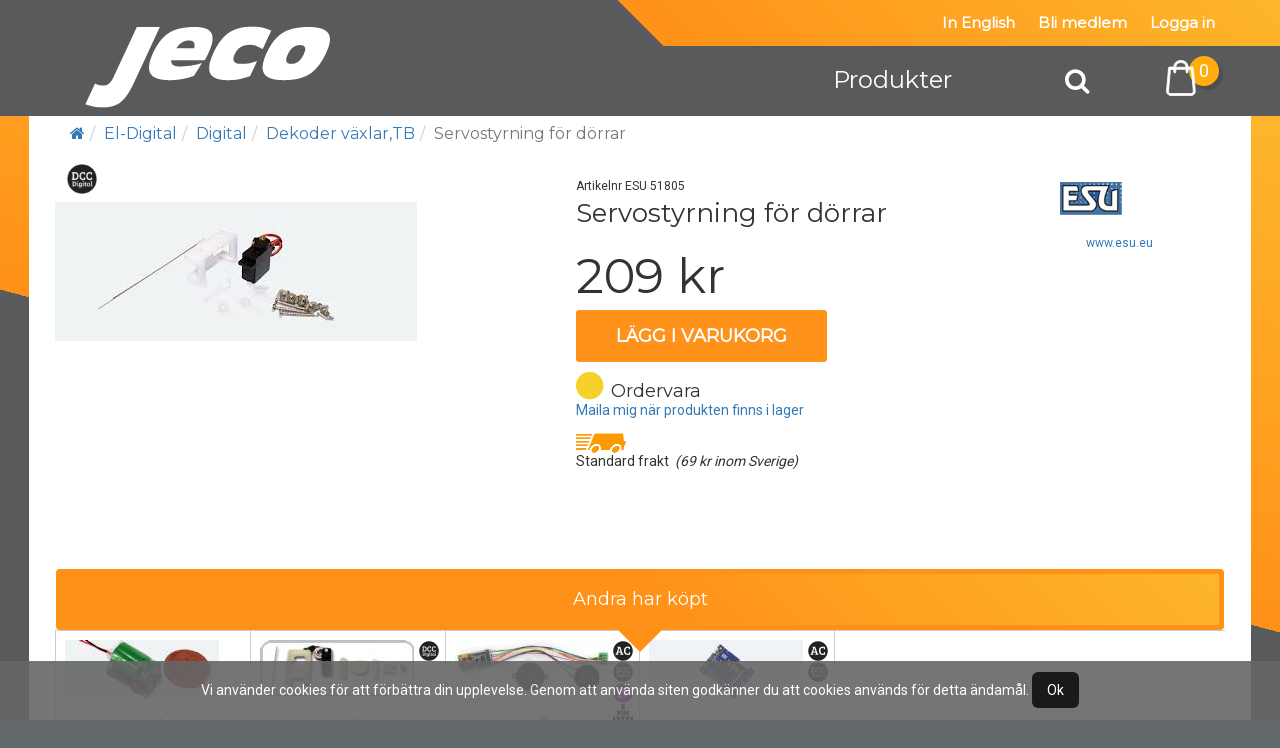

--- FILE ---
content_type: text/html;charset=UTF-8
request_url: http://www.jeco.se/product.asp?qsLang=&type=2&id=025&pid=ESU+51805
body_size: 29362
content:
<!DOCTYPE html>
<html  xmlns:fb="http://www.facebook.com/2008/fbml" xmlns:og="http://opengraph.org/schema/" lang="sv">

<head> 

<meta charset="utf-8" />


<title>Servostyrning för dörrar, ESU LokSound i Övrigt</title>
<meta name="Description" content="Köp Servostyrning för dörrar hos Hobbybutikerna i Stockholm AB, nordens st&ouml;rsta modell och j&auml;rnvägs butik">
<meta name="Keywords" content="Dekoder växlar,TB">
<link href="/easye/script/interact/fontfamilys.css" rel="stylesheet">
<link href="/easye/script/interact/default_all.css" rel="stylesheet">
<meta property="og:title" content="Servostyrning för dörrar, ESU LokSound" />
<meta property="og:type" content="product" />
<meta property="og:url" content="http://www.jeco.se/product.asp?qsLang=swe&type=2&id=025&pid=ESU+51805" />
<meta property="og:image" content="http://www.jeco.se/r/produkter/esu/bilder/esu_51805@_0.jpg" />
<meta name="viewport" content="width=device-width, initial-scale=1">
<meta name="HandheldFriendly" content="True">
<meta name="apple-mobile-web-app-capable" content="yes">

<link rel="apple-touch-icon" sizes="180x180" href="/css/apple-touch-icon.png">
<link rel="icon" type="image/png" sizes="32x32" href="/css/favicon-32x32.png">
<link rel="icon" type="image/png" sizes="16x16" href="/css/favicon-16x16.png">
<link rel="manifest" href="/css/site.webmanifest">
<link rel="mask-icon" href="/css/safari-pinned-tab.svg" color="#a5b8c2">
<link rel="shortcut icon" href="/css/favicon.ico">
<meta name="msapplication-TileColor" content="#f8fafb">
<meta name="msapplication-config" content="/css/browserconfig.xml">
<meta name="theme-color" content="#f8fafb">


<!-- <link rel="stylesheet" href="https://maxcdn.bootstrapcdn.com/font-awesome/4.7.0/css/font-awesome.min.css"> -->
	<script src="https://use.fontawesome.com/08808ff04b.js"></script>
<link href="/js/animate-animo.min.css" rel="stylesheet" type="text/css">

<link href="/css/bootstrap_3_3_2_min.css" rel="stylesheet">

<link rel="stylesheet" type="text/css" href="/r/site/basic/jcarousel.basic.css">
<link rel="stylesheet" href="/r/scripts/swipebox-master/src/css/swipebox.css">
<link rel="stylesheet" href="/menu/multilevelpushmenu.css" />
<link rel="stylesheet" href="/menu/fullexpandcollapse.css" />
<link rel="stylesheet" href="/css/je-r-all-mob.css?c=45">
<link rel="stylesheet" href="/css/je-r-surfplatta.css?c=44" media="screen and (min-width: 762px)">
<link rel="stylesheet" href="/css/je-r-desktop1024.css?c=42" media="screen and (min-width: 992px)">
<link rel="stylesheet" href="/css/je-r-desktop1200.css?c=41" media="screen and (min-width: 1200px)">
<link href="/easye/script/interact/isr_responsive_ads.css" rel="stylesheet">



</head>

<body>

    <div id="cookie_disclaimer">
Vi anv&auml;nder cookies för att f&ouml;rb&auml;ttra din upplevelse. Genom att anv&auml;nda siten godk&auml;nner du att cookies anv&auml;nds f&ouml;r detta &auml;ndam&aring;l. <span id="cookie_stop">Ok</span>
    </div>

<div id="desktop-meny">

	<div id="top-full-container1">
		<div class="container relative">
			
			<div class="c-rightside topul">
				<ul>
					<li><a href="/default.asp?qsLang=eng">In English</a></li>
					<li><a href="/register.asp?qsLang=swe">Bli medlem</a></li>
					<li><a href="/login.asp?qsLang=swe">Logga in</a></li>
					
					<!--<li><a href="/kundvagn.asp?qsLang=swe">Varukorg</a></li>
					<li><a href="#">Language <span class="badge" style="font-size:9px;">SV <i class="fa fa-caret-down"></i></span></a></li>-->
				</ul>
			</div>
		</div>
	</div>
	


	<div id="top-full-container2">
		<div class="container relative">
			<div id="logo"><a href="/"><img src="/d/jeco_logo.svg" alt="Logo"></a></div>
			<div class="pcol" id="pcol2"><a href="javascript:void(0);" onclick="sh(2);">Produkter</a></div>
			<div class="pcol" id="pcol0_"></div>
			<div id="pcol0">
				<a href="javascript:void(0);" onclick="sh(0);"><i class="fa fa-search"></i></a>
			</div>
			<div id="cart"><img src="/d/shopping-bag.svg" alt="shoppingbag" /></div>
			<div id="cartbadge">0</div>
		</div>
	</div>
	
	<div id="top-full-container3" style="display:none;">
		<div class="container relative">
			
			<div id="pcolcontainer">
				
				<div class="pcol" id="pcol1"></div>
				<div class="pcol" id="pcol3"></div>
				<div class="pcol" id="pcol4"></div>
				
				<div class="pcol" id="pcol5"></div>
			</div>

		</div>
	</div>
	<div class="relative">


		<div class="dropdownwrapper" id="dd1">
			<div class="ddc">
				<div class="container relative" id="ddfabrikat">
					<!-- /r/annonser/inc_fabr_2015_swe_je.htm -->
				</div>
			</div>
			<div class="ddhide" onclick="sh(1);"></div>
		</div>
		<div class="dropdownwrapper" id="dd2"><div class="ddc"><div class="container relative q" id="q2"><div id="ultm1468" class="lokvagn q"><ul><li><a href="/prodlist3.asp?qsLang=swe&c=1468">Modeller</a><ul><li><a href="/prodlist3.asp?qsLang=swe&c=1498">&Aring;nglok</a></li><li><a href="/prodlist3.asp?qsLang=swe&c=1496">Ellok</a></li><li><a href="/prodlist3.asp?qsLang=swe&c=1497">Diesellok</a></li><li><a href="/prodlist3.asp?qsLang=swe&c=1499">Motorvagnar</a></li><li><a href="/prodlist3.asp?qsLang=swe&c=1903">Fordon - Bussar</a></li></ul></li></ul><ul><li><a href="/prodlist3.asp?qsLang=swe&c=1492">Vagnar</a><ul><li><a href="/prodlist3.asp?qsLang=swe&c=1470">Godsvagnar</a></li><li><a href="/prodlist3.asp?qsLang=swe&c=1575">Personvagnar</a></li></ul></li></ul></div><ul><li><a href="/prodlist3.asp?qsLang=swe&c=1830">Byggdelar</a><ul><li><a href="/prodlist3.asp?qsLang=swe&c=1850">Byggdelar</a></li><li><a href="/prodlist3.asp?qsLang=swe&c=1851">Delar u-reden</a></li><li><a href="/prodlist3.asp?qsLang=swe&c=1852">Dekaler-skyltar</a></li><li><a href="/prodlist3.asp?qsLang=swe&c=1853">Motorer-sv&auml;nghjul</a></li><li><a href="/prodlist3.asp?qsLang=swe&c=1854">Underreden</a></li></ul></li></ul><ul><li><a href="/prodlist3.asp?qsLang=swe&c=1474">Reservdelar</a><ul><li><a href="/prodlist3.asp?qsLang=swe&c=1660">Byglar-Isolatorer</a></li><li><a href="/prodlist3.asp?qsLang=swe&c=1692">Delar Jeco</a></li><li><a href="/prodlist3.asp?qsLang=swe&c=1678">Delar NMJ</a></li><li><a href="/prodlist3.asp?qsLang=swe&c=1580">Hjul-Boggier</a></li><li><a href="/prodlist3.asp?qsLang=swe&c=1495">Koppel-Buffertar</a></li><li><a href="/prodlist3.asp?qsLang=swe&c=1579">Lampor-Dioder</a></li><li><a href="/prodlist3.asp?qsLang=swe&c=1620">Motorer-sv&auml;nghjul</a></li></ul></li></ul><div id="ultm1574" class="lokvagn q"><ul><li><a href="/prodlist3.asp?qsLang=swe&c=1574">El-Digital</a><ul><li><a href="/prodlist3.asp?qsLang=swe&c=1577">Digital</a></li><li><a href="/prodlist3.asp?qsLang=swe&c=1578">Signaler</a></li></ul></li></ul><ul><li><a href="/prodlist3.asp?qsLang=swe&c=1471">R&auml;ls & v&auml;xlar</a><ul><li><a href="/prodlist3.asp?qsLang=swe&c=1558">Code75</a></li><li><a href="/prodlist3.asp?qsLang=swe&c=1904">Stoppbockar</a></li><li><a href="/prodlist3.asp?qsLang=swe&c=1668">Kontaktledning</a></li></ul></li></ul></div><ul><li><a href="/prodlist3.asp?qsLang=swe&c=1831">Landskap</a><ul><li><a href="/prodlist3.asp?qsLang=swe&c=1832">F&auml;rdigbyggda hus</a></li><li><a href="/prodlist3.asp?qsLang=swe&c=1834">Resinhus</a></li></ul></li></ul></div></div><div class="ddhide" onclick="sh(2);"></div></div><div class="dropdownwrapper" id="dd3"><div class="ddc"><div class="container relative q" id="q3"></div></div><div class="ddhide" onclick="sh(3);"></div></div><div class="dropdownwrapper" id="dd4"><div class="ddc"><div class="container relative q" id="q4"></div></div><div class="ddhide" onclick="sh(4);"></div></div>

		<div class="dropdownwrapper" id="dd0">
			<div class="ddc">
				<form name="frmsok" id="frmsok" class="container" action="/search.asp" method="get">
					<input type="hidden" name="qsLang" value="swe">
					<input type="search" name="sok" value="" placeholder="Hej, vad letar du efter" onkeyup="livesearch('0',this.value,'je')" autocomplete="off">
					<div id="livesearch11">
						<div id="livesearch0" class="arrow_box">

						</div>
					</div>
				</form>
			</div>
		</div>
		
		


	</div>

</div>





<div id="mob-meny">
	<div id="top-full-container0" class="relative">
		<div class="logo"><a href="/"><img src="/d/jeco_logo.svg" alt="logo"></a></div>
		<a id="mobsearch" href="javascript:void(0);" onclick="mobsh(0);"><i class="fa fa-search fa-2x"></i></a>
		<a id="mobcart"><i class="fa fa-shopping-basket fa-2x"></i></a>
		<div id="mobcartbadge">0</div>
		<a id="baseexpand"><i class="fa fa-bars fa-2x"></i></a>
	</div>
	<div class="relative">
		<div class="dropdownwrapper" id="mobdd0">
			<div class="ddc">
				<form name="mobfrmsok" id="mobfrmsok" class="container" action="/search.asp" method="get">
				<input type="hidden" name="qsLang" value="swe">
				<input type="search" name="sok" value="" placeholder="Sök efter produkt">
				</form>
			</div>
			<div class="ddhide" onclick="mobsh(0);"></div>
		</div>
	</div>
	<div id="menucontainer" style="display:block;position:absolute;left:-1000px;top:0;width:100%;">
		<div id="menuhiddenlink"></div>
		<div id="menu">
			<nav>
				<h2><i class="fa fa-reorder" id="clmenuhidden"></i>Meny</h2>
				<ul>
					<li>
						<a href="#"><i class="fa fa-shopping-cart"></i>Produkter</a>
						<h2><i class="fa fa-shopping-cart"></i>Produkter</h2>
<ul><li><a href="/prodlist3.asp?qsLang=swe&c=1468">Modeller</a><h2><i class="fa fa-tag"></i>Modeller</h2><ul><li><a href="/prodlist3.asp?qsLang=swe&c=1498">&Aring;nglok</a></li><li><a href="/prodlist3.asp?qsLang=swe&c=1496">Ellok</a></li><li><a href="/prodlist3.asp?qsLang=swe&c=1497">Diesellok</a></li><li><a href="/prodlist3.asp?qsLang=swe&c=1499">Motorvagnar</a></li><li><a href="/prodlist3.asp?qsLang=swe&c=1903">Fordon - Bussar</a></li></ul></li><li><a href="/prodlist3.asp?qsLang=swe&c=1492">Vagnar</a><h2><i class="fa fa-tag"></i>Vagnar</h2><ul><li><a href="/prodlist3.asp?qsLang=swe&c=1470">Godsvagnar</a></li><li><a href="/prodlist3.asp?qsLang=swe&c=1575">Personvagnar</a></li></ul></li><li><a href="/prodlist3.asp?qsLang=swe&c=1830">Byggdelar</a><h2><i class="fa fa-tag"></i>Byggdelar</h2><ul><li><a href="/prodlist3.asp?qsLang=swe&c=1850">Byggdelar</a></li><li><a href="/prodlist3.asp?qsLang=swe&c=1851">Delar u-reden</a></li><li><a href="/prodlist3.asp?qsLang=swe&c=1852">Dekaler-skyltar</a></li><li><a href="/prodlist3.asp?qsLang=swe&c=1853">Motorer-sv&auml;nghjul</a></li><li><a href="/prodlist3.asp?qsLang=swe&c=1854">Underreden</a></li></ul></li><li><a href="/prodlist3.asp?qsLang=swe&c=1474">Reservdelar</a><h2><i class="fa fa-tag"></i>Reservdelar</h2><ul><li><a href="/prodlist3.asp?qsLang=swe&c=1660">Byglar-Isolatorer</a></li><li><a href="/prodlist3.asp?qsLang=swe&c=1692">Delar Jeco</a></li><li><a href="/prodlist3.asp?qsLang=swe&c=1678">Delar NMJ</a></li><li><a href="/prodlist3.asp?qsLang=swe&c=1580">Hjul-Boggier</a></li><li><a href="/prodlist3.asp?qsLang=swe&c=1495">Koppel-Buffertar</a></li><li><a href="/prodlist3.asp?qsLang=swe&c=1579">Lampor-Dioder</a></li><li><a href="/prodlist3.asp?qsLang=swe&c=1620">Motorer-sv&auml;nghjul</a></li></ul></li><li><a href="/prodlist3.asp?qsLang=swe&c=1574">El-Digital</a><h2><i class="fa fa-tag"></i>El-Digital</h2><ul><li><a href="/prodlist3.asp?qsLang=swe&c=1577">Digital</a></li><li><a href="/prodlist3.asp?qsLang=swe&c=1578">Signaler</a></li></ul></li><li><a href="/prodlist3.asp?qsLang=swe&c=1471">R&auml;ls & v&auml;xlar</a><h2><i class="fa fa-tag"></i>R&auml;ls & v&auml;xlar</h2><ul><li><a href="/prodlist3.asp?qsLang=swe&c=1558">Code75</a></li><li><a href="/prodlist3.asp?qsLang=swe&c=1904">Stoppbockar</a></li><li><a href="/prodlist3.asp?qsLang=swe&c=1668">Kontaktledning</a></li></ul></li><li><a href="/prodlist3.asp?qsLang=swe&c=1831">Landskap</a><h2><i class="fa fa-tag"></i>Landskap</h2><ul><li><a href="/prodlist3.asp?qsLang=swe&c=1832">F&auml;rdigbyggda hus</a></li><li><a href="/prodlist3.asp?qsLang=swe&c=1834">Resinhus</a></li></ul></li></ul>
</li>
					<li><a href="/register.asp?qsLang=swe"><i class="fa fa-user-plus"></i> Bli medlem</a></li>
					<li><a href="/login.asp?qsLang=swe"><i class="fa fa-sign-in"></i> Logga in</a></li>
					
				</ul>
				<div class="clear"></div>
			</nav>
		</div>
	</div>
</div>

<div class="containerfullmaindiv relative"><div class="breadcrumbc"><div class="container mobfull"><ul class="breadcrumb"><li><a href="/"><i class="fa fa-home"></i></a></li><li><a href="prodlist3.asp?c=1574">El-Digital</a></li><li><a href="prodlist3.asp?c=1577">Digital</a></li><li><a href="prodlist3.asp?c=1537">Dekoder växlar,TB</a></li><li class="active">Servostyrning för dörrar</li></ul></div></div>

<!-- yep -->
<main>



<div class="container mobfull bgwhite relative" itemtype="http://schema.org/Product" itemscope>

<form name="alt" action="/kundvagn.asp?qsLang=swe&do=add&amp;pid=ESU+51805" method="post">
	<div id="detalj_1" class="detalj_floats relative">
		<div id="d_symbols"><img src="/sym/symbol_20140201125007.png" alt="Digital" data-toggle="tooltip" title="Digital" /></div>
		<a class="swipebox" href="/r/produkter/esu/bilder/esu_51805@_0.jpg"><img src="/r/produkter/esu/bilder/esu_51805@_0.jpg" alt="lagerDServostyrning för dörrar, ESU LokSound" class="d_img" itemprop="image" /></a>
		
		<div class="clear"></div>

	</div>
	<div id="detalj_2" class="detalj_floats relative">
		<p class="d_artno">Artikelnr ESU 51805</p>
		<h1 id="productname" itemprop="name" class="qp" data-qp="prproduktnamn_ESU 51805">Servostyrning för dörrar</h1>
		<div id="straltpris" class="prisBig">209 kr</div><input type="hidden" name="intaltpris" value="209">
			<button name="addcart" type="submit" class="addcartdetaljbtn">  
				Lägg i varukorg
			</button> 
<div class="d_saldo"><span class="svart"><i class="fa fa-circle"></i></span>  Ordervara<p class="m10"><a href="#" onclick="javascript:alert('Vänligen logga in för att använda denna funktion.');">Maila mig när produkten finns i lager</a></p></div><p><img src="/r/site/img/icon_shipping2.gif" alt="Frakt" width="50" height="20" style="margin-top:5px;" /><br>Standard frakt&nbsp;&nbsp;<em>(69 kr  inom Sverige)</em></p><meta itemprop="sku" content="ESU 51805" /><meta itemprop="model" content="ESU 51805" /><meta itemprop="manufacturer" content="ESU LokSound" /><meta itemprop="logo" content="http://www.jeco.se/r/logos/025.gif" /><div itemprop="offers" itemscope itemtype="http://schema.org/Offer" style="display:none;"><meta itemprop="priceCurrency" content="SEK" /><meta itemprop="price" content="209.00" /><meta itemprop="itemCondition" itemscope itemtype="http://schema.org/OfferItemCondition" content="http://schema.org/NewCondition"/><link itemprop="availability" href="http://schema.org/OutOfStock"/></div><div class="produkttext" style="background:#fff;padding:0;" itemprop="description"><p id="producttext" class="brodtext qp" data-qp="prpnoteringar_ESU 51805"></p></div>

	</div>
	<div id="detalj_3" class="detalj_floats">

<p class="d_brand"><img src="/r/logos/025.gif" alt="ESU LokSound" style="max-width:140px"></p><p class="d_brand"><a href="http://www.esu.eu" target="_blank">www.esu.eu</a></p>



	</div>
	<div class="clear"></div>

	<div class="clear"></div>

</form>
</div>
</main><div class="container mobfull"><h3 class="h3start">Andra har köpt</h3><div id="pr0"><div class="pr1"><a href="/product.asp?qsLang=&type=2&id=025&pid=ESU+54671" class="pr1a"><div class="pr2"><img src="/r/produkter/esu/images/esu_54671.jpg" style="max-width: 154px; max-height: 70px;" alt="Powerpack micro"></div><div class="pr3">ESU 54671<em><span class="gron"><i class="fa fa-check"></i></span> I lager</em></div><div class="pr4">Powerpack micro</div><div class="prs"></div><div class="pr5">479 kr</div></a><div class="pr6" onclick="rwcart('add','ESU 54671','1','','','','','','')" data-toggle="tooltip" title="L&auml;gg i varukorg"><i class="fa fa-shopping-basket"></i></div></div><div class="pr1"><a href="/product.asp?qsLang=&type=2&id=025&pid=ESU+51804" class="pr1a"><div class="pr2"><img src="/r/produkter/esu/images/esu_51804.jpg" style="max-width: 154px; max-height: 70px;" alt="Servostyrning f&#246;r d&#246;rrar"></div><div class="pr3">ESU 51804<em><span class="gron"><i class="fa fa-check"></i></span> I lager</em></div><div class="pr4">Servostyrning f&#246;r d&#246;rrar</div><div class="prs"><img src="/sym/symbol_20140201125007.png" alt="Digital" data-toggle="tooltip" title="Digital"></div><div class="pr5">173 kr</div></a><div class="pr6" onclick="rwcart('add','ESU 51804','1','','','','','','')" data-toggle="tooltip" title="L&auml;gg i varukorg"><i class="fa fa-shopping-basket"></i></div></div><div class="pr1"><a href="/product.asp?qsLang=&type=2&id=025&pid=ESU+54400" class="pr1a"><div class="pr2"><img src="/r/produkter/esu/images/esu_54400.jpg" style="max-width: 154px; max-height: 70px;" alt="Ljuddek. f&#246;r prog. V5,0"></div><div class="pr3">ESU 54400<em><span class="svart"><i class="fa fa-circle"></i></span> Ordervara</em></div><div class="pr4">Ljuddek. f&#246;r prog. V5,0</div><div class="prs"><img src="/sym/symbol_20140201123439.png" alt="AC" data-toggle="tooltip" title="AC"><img src="/sym/symbol_20140201125007.png" alt="Digital" data-toggle="tooltip" title="Digital"><img src="/sym/symbol_20140201125039.png" alt="Sound" data-toggle="tooltip" title="Sound"><img src="/sym/symbol_20220810131031.png" alt="Dekoder 8-pin" data-toggle="tooltip" title="Dekoder 8-pin"><img src="/sym/symbol_20140201124932.png" alt="DC" data-toggle="tooltip" title="DC"></div><div class="pr5">1195 kr</div></a><div class="pr6" onclick="rwcart('add','ESU 54400','1','','','','','','')" data-toggle="tooltip" title="Slut i lager. Men har du tid att v&auml;nta kan du &auml;nd&aring; boka"><i class="fa fa-shopping-basket"></i></div></div><div class="pr1"><a href="/product.asp?qsLang=&type=2&id=025&pid=ESU+53900" class="pr1a"><div class="pr2"><img src="/r/produkter/esu/images/esu_53900.jpg" style="max-width: 154px; max-height: 70px;" alt="DEKODER TESTB&#196;NK "></div><div class="pr3">ESU 53900<em><span class="gron"><i class="fa fa-check"></i></span> I lager</em></div><div class="pr4">DEKODER TESTB&#196;NK </div><div class="prs"><img src="/sym/symbol_20140201123439.png" alt="AC" data-toggle="tooltip" title="AC"><img src="/sym/symbol_20140201125007.png" alt="Digital" data-toggle="tooltip" title="Digital"></div><div class="pr5">513 kr</div></a><div class="pr6" onclick="rwcart('add','ESU 53900','1','','','','','','')" data-toggle="tooltip" title="L&auml;gg i varukorg"><i class="fa fa-shopping-basket"></i></div></div><div class="clear"></div></div></div></div><!-- containerfullmaindiv --><footer id="footertag"><div id="share">	<div class="container mobfull">		<p>Dela:</p>		<a href="https://plus.google.com/share?url=http%3A//www.jeco.se/product.asp?qsLang=swe%26type=2%26id=025%26pid=ESU+51805" data-toggle="tooltip" title="Dela Servostyrning för dörrar, ESU LokSound i Övrigt p&aring; Google+" data-original-title="Dela sidan: Servostyrning för dörrar, ESU LokSound i Övrigt p&aring; Google+"><i class="fa fa-google-plus fa-2x gpluscolor" aria-hidden="true"></i></a>		<a href="https://www.facebook.com/sharer/sharer.php?u=http%3A//www.jeco.se/product.asp?qsLang=swe%26type=2%26id=025%26pid=ESU+51805" data-toggle="tooltip" title="Dela Servostyrning för dörrar, ESU LokSound i Övrigt p&aring; Facebook" data-original-title="Dela sidan: Servostyrning för dörrar, ESU LokSound i Övrigt p&aring; Facebook"><i class="fa fa-facebook-official fa-2x facebookcolor" aria-hidden="true"></i></a>		<a href="https://twitter.com/intent/tweet?url=http%3A//www.jeco.se/product.asp?qsLang=swe%26type=2%26id=025%26pid=ESU+51805" data-toggle="tooltip" title="Dela Servostyrning för dörrar, ESU LokSound i Övrigt p&aring; Twitter" data-original-title="Dela sidan: Servostyrning för dörrar, ESU LokSound i Övrigt p&aring; Twitter"><i class="fa fa-twitter fa-2x twittercolor" aria-hidden="true"></i></a>	</div></div>
<div id="footer">	<div class="container mobfull">				<div class="footerleft" id="footerleft1">			<p class="footerrub">Jeco AB</p>			<a href="tel:+46854555380"><i class="fa fa-phone"></i>Tel: 08-545 553 80 (08:00-17:00)</a>			<a href="mailto:info@jeco.se"><i class="fa fa-envelope-o"></i>info@jeco.se</a>			<a href="https://www.facebook.com/JECOmodels" target="_blank"><i class="fa fa-facebook"></i>Vi finns p&aring; facebook</a>			<a href="/customerservice.asp"><i class="fa fa-info-circle"></i>Kundtj&auml;nst, villkor och integritetspolicy</a>		</div>		<div class="footerleft" id="footerleft2">			<p class="footerrub">Mina sidor</p>			<a href="/welcomeuser.asp">Kontouppgifter</a>			<a href="/levorder.asp">Min orderhistorik</a>			<a href="/bonus.asp">Insamlad bonus</a>			<a href="/trackorder.asp">Sp&aring;ra order</a>						<br><br>					</div>		<div class="footerleft" id="footerleft3">			<p class="footerrub">&Aring;terf&ouml;rs&auml;ljare</p>			<a href="https://www.mjhobby.se">MJ-Hobby Experten</a>			<br><br>			<p class="footerrub">Betala med</p>			<p><img src="https://cdn.klarna.com/1.0/shared/image/generic/logo/sv_se/basic/white.png?width=200" width="100" style="margin-bottom:4px;" alt="" /><br>			<i class="fa fa-cc-visa fa-3x" style="color:#fff;"></i> <i class="fa fa-cc-mastercard fa-3x" style="color:#fff;"></i></p>					</div>			</div>	<div class="clear"></div>	<p>&nbsp;</p>
</div><p id="copyright">&copy; Copyright Jeco AB, Design and solution by <a href="https://ssl.easye.se" target="_blank">easye.se</a></p></footer>
<div id="backtotop"><i class="fa fa-arrow-up fa-2x"></i></div><div id="dropdowncartwrapper" style="display:none;">	<div class="container relative">		<div id="dropdowncart">			<p id="dropdowncartbubble">			</p>		</div>	</div></div><div id="pr0load" style="display:none;position:fixed;bottom:50px;left:50%;transform: translate(-50%, 0);width:200px;height:120px;background:rgba(0,0,0,0.7);color:white;margin-left:auto;margin-right:auto;text-align:center;border-radius:5px;padding-top: 20px;">Laddar fler produkter<br><br><i class="fa fa-circle-o-notch fa-spin fa-3x fa-fw"></i><span class="sr-only">Loading...</span></div><script src="https://ajax.googleapis.com/ajax/libs/jquery/2.2.4/jquery.min.js"></script><script src="/easye/script/fittext/jquery.fittext.js"></script><script src="/easye/script/interact/interact_all_sbid_mj.js"></script><script src="/css/bootstrap_3_3_2_min.js"></script><script src="/js/animo.min.js"></script><script>var interact_arrmaster = [];</script><script src="/easye/script/interact/interact_default_all.js"></script>

<script>
$('body').tooltip({	selector: '[data-toggle="tooltip"]'	});
</script><script src="/menu/jquery.multilevelpushmenu.js?c=1"></script><script>var menucolor="#595a5b";var menuddcolor="#999";var jsstrwhatsite="je";</script><script src="/js/dropdowncart.js" type="text/javascript"></script><script src="/js/base2016_2.js?c=2" type="text/javascript"></script><script src="/r/scripts/swipebox-master/lib/ios-orientationchange-fix.js"></script><script src="/r/scripts/swipebox-master/src/js/jquery.swipebox.js"></script>
<script type="text/javascript">$(function(){     $('#cookie_stop').click(function(){        $('#cookie_disclaimer').slideUp();        var nDays = 999;        var cookieName = "disclaimer";        var cookieValue = "true";        var today = new Date();        var expire = new Date();        expire.setTime(today.getTime() + 3600000*24*nDays);        document.cookie = cookieName+"="+escape(cookieValue)+";expires="+expire.toGMTString()+";path=/";     });});
$(document).ready(function(){

	
    var $win = $(window);
    var $bot = $('#backtotop');
    var shown = false;
    
    function checkScroll() {		if ($win.scrollTop() > 100) {			$("#dropdowncartwrapper").addClass("fixed20");		} else {			$("#dropdowncartwrapper").removeClass("fixed20");		}				if ($win.scrollTop() > 200) {			$("#desktop-meny").addClass("desktop-meny-small");			$("#logo").addClass("logo-smaller");			$("#pcol2").addClass("pcolsmaller");			$("#pcol0").addClass("pcol0smaller");			$("#cart").addClass("smallercart");			$("#cartbadge").addClass("smallercartbadge");		} else {			$("#desktop-meny").removeClass("desktop-meny-small");			$("#logo").removeClass("logo-smaller");			$("#pcol2").removeClass("pcolsmaller");			$("#pcol0").removeClass("pcol0smaller");			$("#cart").removeClass("smallercart");			$("#cartbadge").removeClass("smallercartbadge");		}		
        if ($win.scrollTop() > 1400) {
            if (!shown) {
                shown = true;
                $bot.stop().fadeIn(2000);
            }
        } else {
            if (shown) {
                shown = false;
                $bot.stop().fadeOut(2000);	
            }
        }		
    }
    
    $win.scroll(checkScroll);	rwcart('list','','','','','','','','');	    $('[data-toggle="tooltip"]').tooltip(); 		//textslide i menyn, ers&auml;tter med s&ouml;k	//setTimeout( "topslide_1();",9400 );			$( '#menu' ).multilevelpushmenu({		direction: 'rtl',		fullCollapse: true,		backText: 'Tillbaka',		wrapperClass: 'mlpm_w',		menuInactiveClass: 'mlpm_inactive',		preventItemClick: false	});	// Full collapse	$( '#fullcollapse' ).click(function(){		//$( '#menu' ).multilevelpushmenu( 'collapse' );		$( '#menucontainer' ).css("display", "none");		$( '#menuhiddenlink' ).css("display", "none");	});	// Base expand	$( '#baseexpand' ).click(function(){		$( '#menucontainer' ).css("display", "block");		$( '#menucontainer' ).css("left", "0px");		$( '#menuhiddenlink' ).css("display", "block");		$( '#menu' ).css("z-index", "9000");		$( '#menu' ).multilevelpushmenu( 'expand','Digital' );			});		$( '#menuhiddenlink' ).click(function(){		//$( '#menu' ).multilevelpushmenu( 'collapse' );		$( '#menucontainer' ).css("display", "none");		$( '#menuhiddenlink' ).css("display", "none");	});		$( '#clmenuhidden' ).click(function(){		$( '#menuhiddenlink' ).css("display", "none");	});		//Click event to scroll to top	$('#backtotop').click(function(){		$('html, body').animate({scrollTop : 0},800);		return false;	});		   $("#dropdowncartwrapper").click(function(e) {        if ($(e.target).is('div')) {            hidedropdowncart();        }     });		$( '#cart' ).click(function(){		toggledropdowncart();	});	$( '#mobcart' ).click(function(){		toggledropdowncart();	});		$( '.swipebox' ).swipebox();
$( '.smuts' ).swipebox();

});//Analytics  var _gaq = _gaq || [];  _gaq.push(['_setAccount', 'UA-15395800-3']);  _gaq.push(['_setDomainName', 'jeco.se']);  _gaq.push(['_trackPageview']);  (function() {    var ga = document.createElement('script'); ga.type = 'text/javascript'; ga.async = true;    ga.src = ('https:' == document.location.protocol ? 'https://ssl' : 'http://www') + '.google-analytics.com/ga.js';    var s = document.getElementsByTagName('script')[0]; s.parentNode.insertBefore(ga, s);  })();
</script><script type="application/ld+json">
    {
      "@context": "http://schema.org",
      "@type": "LocalBusiness",
      "image": [
        "https://www.mjhobby.se/photos/1x1/photo.jpg",
        "https://www.mjhobby.se/photos/4x3/photo.jpg",
        "https://www.mjhobby.se/photos/16x9/photo.jpg"
       ],
      "@id": "https://www.mjhobby.se",
      "name": "Hobby Butikerna I STHLM AB",
      "email":  "mailto:info@mjhobby.se",
      "address": {
        "@type": "PostalAddress",
        "streetAddress": "V\u00e4stbergav\u00e4gen 24",
        "addressLocality": "H\u00e4gersten",
        "addressRegion": "Stockholm",
        "postalCode": "12630",
        "addressCountry": "SE"
      },
      "geo": {
        "@type": "GeoCoordinates",
        "latitude": 59.2921264,
        "longitude": 18.0083009
      },
      "url": "https://www.mjhobby.se",
      "telephone": "+468248910",
      "openingHoursSpecification": [
      {
         "@type": "OpeningHoursSpecification",
         "dayOfWeek": ["Monday", "Tuesday", "Wednesday"],
         "opens": "10:00",
         "closes": "12:30"
      },
      {
         "@type": "OpeningHoursSpecification",
         "dayOfWeek": ["Monday", "Tuesday", "Wednesday"],
         "opens": "13:00",
         "closes": "16:00"
      },
      {
         "@type": "OpeningHoursSpecification",
         "dayOfWeek": ["Thursday"],
         "opens": "10:00",
         "closes": "12:30"
      },
      {
         "@type": "OpeningHoursSpecification",
         "dayOfWeek": ["Thursday"],
         "opens": "13:00",
         "closes": "18:00"
      },
      {
         "@type": "OpeningHoursSpecification",
         "dayOfWeek": ["Friday"],
         "opens": "10:00",
         "closes": "15:00"
      },
      {
         "@type": "OpeningHoursSpecification",
         "dayOfWeek": ["Saturday"],
         "opens": "10:00",
         "closes": "14:00"
      },
      {
         "@type": "OpeningHoursSpecification",
         "dayOfWeek": ["Sunday"],
         "opens": "00:00",
         "closes": "00:00"
      }      ]
    }
</script>
</body>
</html>


--- FILE ---
content_type: text/css
request_url: http://www.jeco.se/menu/fullexpandcollapse.css
body_size: 354
content:


#menu {
	position: absolute;
	right: 0;
	top: 0;
	min-height: 100%;
	z-index:-2;

}

#menuhiddenlink {
	position: fixed;
	left: 0;
	top: 0;
	min-height:100%;
	width:100%;
	z-index:200;
	display:none;
	background:black;
	opacity:.2;
}


#pushobj {
	position: absolute;
	top: 7px;
	right: 300px;
	color: #000;
	z-index: 1;
}

--- FILE ---
content_type: text/css
request_url: http://www.jeco.se/css/je-r-desktop1200.css?c=41
body_size: 1146
content:
/* 1200 desktop--------------------------------------------------- */
@media screen and (min-width: 1200px) {
	.pcol {
		font-size:16px;
	}
	 .pcol a {
		padding:7px 3px 5px 11px;
	}
	#pcol2 {
		right:200px;
	}
	#pcol3 {
		width:24%;
	}
	#pcol4 {
		width:17%;
	}
	#ddfabrikat a {
		width:16.66%;

	}
	.pr1,.pr1ad_1_2 { 
		width:16.66666666666667%;
	}
	.pr1ad_2_2 {
		width:33.33333333333333%;
	}
	.subfolders a {
		width:16.66666666666667%;
	}
	.subfolders2 a {
		width:25%;
	}
    
    #tvcontainer {
        width:670px;
    }
    .webtvimg {
        width:25%;
    }
	.q ul li ul li a {
		font-size:17px;

	}
	.satur_maincontent {
		/*1170*/
		float:left;
		width:851px;
	}
	.satur_sidecontent {
		float:right;
		width:319px;
	}
.pr1focus {
	width:20%;
}
}



/* 1600 desktop--------------------------------------------------- 
@media screen and (min-width: 1500px) {
	.mobfull {
		width:100%;
		max-width: 1380px;
	   padding-right:0px;
	   padding-left:0px;
	}
	
	.pr1,.pr1ad_1_2 { 
		width:14.28571428571429%;
	}
	.pr1ad_2_2 {
		width:28.57142857142857%;
	}

}
*/

--- FILE ---
content_type: image/svg+xml
request_url: http://www.jeco.se/d/jeco_logo.svg
body_size: 8337
content:
<?xml version="1.0" encoding="utf-8"?>
<!-- Generator: Adobe Illustrator 15.1.0, SVG Export Plug-In . SVG Version: 6.00 Build 0)  -->
<!DOCTYPE svg PUBLIC "-//W3C//DTD SVG 1.1//EN" "http://www.w3.org/Graphics/SVG/1.1/DTD/svg11.dtd">
<svg version="1.1" id="Layer_1" xmlns="http://www.w3.org/2000/svg" xmlns:xlink="http://www.w3.org/1999/xlink" x="0px" y="0px"
	 width="408px" height="152px" viewBox="0 0 408 152" enable-background="new 0 0 408 152" xml:space="preserve">
<g>
	<path fill="#ffffff" stroke="#ffffff" stroke-width="0.0938" stroke-miterlimit="10" d="M90.625,11.39
		c12.324,0.065,24.712,0.065,37.036,0c-13.679,29.81-27.616,59.426-41.423,89.17c-3.549,7.937-7.678,15.679-12.84,22.712
		c-4,5.355-8.839,10.324-14.905,13.292c-8.13,4.193-17.421,5.033-26.39,4.646c-8.582-0.064-16.905-2.129-24.906-4.969
		c0.387-0.645,0.774-1.29,1.097-2c0.968-2.129,2.064-4.323,3.033-6.516c0.516-1.033,0.967-2.13,1.484-3.162
		c0.773-1.743,1.613-3.419,2.451-5.161c0.129-0.323,0.388-0.968,0.581-1.355c0.258-0.582,0.581-1.227,0.839-1.873
		c1.291-2.774,2.646-5.549,3.937-8.323c0.322-0.709,0.645-1.354,0.902-2.064c0.517-0.968,0.968-1.936,1.419-2.968
		c1.485,0.71,3.033,1.29,4.582,1.935c0.322,0.065,1.032,0.194,1.355,0.259c1.097,0.323,2.194,0.516,3.291,0.774
		c2.387,0.451,4.904,0.323,7.355,0.258l-0.064-0.323c0.774-0.129,1.548-0.323,2.323-0.451c1.097-0.646,2.258-1.291,3.355-1.937
		l0.064-0.257c0.258-0.193,0.645-0.516,0.839-0.645c1.291-1.355,2.581-2.71,3.678-4.195c0.322-0.516,0.645-1.097,0.967-1.612
		c0.775-1.355,1.549-2.839,2.258-4.259c0.259-0.709,0.581-1.354,0.839-2.064c1.032-2.065,2-4.194,3.032-6.324
		c0.258-0.646,0.581-1.355,0.904-2.065c1.226-2.516,2.387-5.097,3.613-7.613c0.322-0.71,0.645-1.419,0.903-2.065
		c1.097-2.323,2.258-4.709,3.291-7.033c0.323-0.646,0.646-1.291,0.904-1.872c0.193-0.322,0.451-1.032,0.581-1.354
		c1.033-2.129,2.064-4.323,3.097-6.453c0.387-0.903,0.774-1.742,1.161-2.646c1.162-2.516,2.388-5.097,3.549-7.613
		c0.323-0.709,0.581-1.355,0.904-2.064c0.838-1.678,1.612-3.355,2.387-5.033c0.193-0.323,0.516-0.968,0.646-1.291
		c0.516-1.162,1.032-2.258,1.484-3.356c0.968-1.935,1.871-3.806,2.71-5.742c0.323-0.646,0.581-1.291,0.903-1.872
		c0.968-2.193,2-4.323,3.032-6.517c0.517-1.032,0.968-2.129,1.484-3.162c0.129-0.323,0.452-0.968,0.581-1.29
		C89.464,13.713,90.044,12.552,90.625,11.39L90.625,11.39z"/>
	<g>
		<path fill="#ffffff" d="M258.447,43.78c6.001-3.678,13.356-4.065,20.131-3.355c5.614,0.838,10.389,4.259,15.356,6.71
			c4.646-9.937,9.292-19.938,14.001-29.874c-0.774-0.322-1.548-0.646-2.322-0.967c-1.032-0.388-2.13-0.839-3.227-1.291
			c-0.645-0.193-1.289-0.451-1.935-0.645c-0.774-0.323-1.612-0.646-2.452-0.904c-1.548-0.452-3.031-0.838-4.58-1.291
			c-1.099-0.193-2.195-0.322-3.228-0.645c-7.29-0.516-14.582-1.355-21.808-0.322c-1.55,0.064-3.098,0.193-4.646,0.322
			c-1.483,0.387-2.968,0.516-4.452,0.903c-0.904,0.194-1.741,0.323-2.646,0.581c-0.838,0.258-1.677,0.452-2.581,0.774
			c-0.321,0.064-1.032,0.194-1.354,0.258c-0.839,0.387-1.678,0.709-2.581,1.096c-0.129,0-0.387,0.065-0.581,0.065
			c-1.097,0.516-2.193,1.032-3.289,1.484c-0.323,0.129-0.969,0.451-1.291,0.581c-0.84,0.517-1.743,0.968-2.646,1.419
			c-0.065,0.129-0.129,0.323-0.193,0.452l-0.711-0.129l-0.129,0.387c-1.16,0.774-2.321,1.548-3.547,2.323
			c-0.969,0.774-1.937,1.613-2.904,2.516l-0.258-0.064c-1.807,1.742-3.613,3.484-5.292,5.356c-0.192,0.129-0.517,0.516-0.71,0.709
			v0.258c-3.033,3.226-5.549,7.033-7.936,10.839c-0.517,0.839-1.032,1.743-1.549,2.581c-0.194,0.323-0.517,0.968-0.71,1.291
			c-1.484,2.71-2.969,5.549-4.194,8.453c-2.193,4.709-4.064,9.678-5.419,14.71c-0.517,2.194-0.903,4.388-1.097,6.582
			c-0.646,3.806-0.064,7.742,1.483,11.291c2,4.323,6.323,7.162,10.71,8.646c8.131,2.774,16.906,2.517,25.423,2.258
			c9.356-0.193,18.324-3.355,27.293-5.936c1.29-0.193,1.612-1.613,2.128-2.646c3.355-7.42,6.905-14.71,10.261-22.131
			c-1.679,0.452-3.355,0.968-5.033,1.484c-0.645,0.193-1.355,0.451-2,0.646c-0.323,0.128-1.032,0.258-1.355,0.323
			c-0.839,0.257-1.678,0.516-2.516,0.709c-1.099,0.258-2.194,0.516-3.29,0.71c-5.742,0.774-11.614,0.645-17.356,0.257
			c-0.841-0.322-1.743-0.581-2.582-0.903c-1.291-0.774-2.646-1.613-3.355-3.033c-1.354-2.388-0.968-5.291-0.193-7.742
			C249.286,52.813,252.899,47.07,258.447,43.78z"/>
		<path fill="#ffffff" d="M200.313,64.943c4.065-6.839,7.484-14.065,10.129-21.614c2.065-6.259,3.742-13.163,1.807-19.68
			c-1.354-4.388-5.097-7.549-9.161-9.356c-0.84-0.258-1.678-0.581-2.516-0.839c-0.646-0.193-1.355-0.387-2.001-0.646
			c-2.323-0.581-4.774-0.774-7.163-1.226c-5.741-0.322-11.549-0.516-17.291,0.194c-3.678,0.129-7.291,0.645-10.904,1.354
			c-1.807,0.259-3.549,0.71-5.291,1.162c-0.839,0.258-1.678,0.516-2.517,0.774c-0.388,0.064-1.032,0.193-1.419,0.258
			c-0.839,0.451-1.742,0.774-2.581,1.161h-0.517c-0.838,0.387-1.678,0.838-2.58,1.227c-1.162,0.516-2.26,1.097-3.42,1.612
			c-0.064,0.129-0.13,0.323-0.194,0.453l-0.71-0.13l-0.064,0.452c-0.838,0.387-1.613,0.774-2.387,1.162
			c0,0.128,0.064,0.387,0.064,0.516l-0.774-0.193l-0.129,0.451c-0.774,0.517-1.484,1.097-2.258,1.614
			c-1.419,1.161-2.774,2.452-4.129,3.677c-1.807,1.872-3.613,3.678-5.291,5.678c-0.709,1.033-1.484,2.064-2.259,3.033
			c-4.386,6.065-7.936,12.582-10.968,19.421c-0.517,1.355-1.098,2.645-1.613,4c-0.323,0.839-0.581,1.613-0.904,2.452
			c-0.257,0.645-0.451,1.29-0.709,1.936c-0.064,0.387-0.257,1.032-0.322,1.419c-0.323,1.032-0.645,2.064-0.968,3.097
			c-0.967,4.646-1.42,9.484-0.387,14.131c1.097,4.839,4.839,8.71,9.227,10.775c8.968,4.13,19.163,4.194,28.841,3.936
			c10.904-0.645,21.873-2.387,32.132-6.258c2.646-0.645,3.484-3.42,4.839-5.42c3.355-5.549,7.098-10.84,10.131-16.582
			c-0.322,0.193-0.968,0.645-1.291,0.838c-0.645,0.258-1.29,0.452-1.936,0.709c-1.484,0.387-3.032,0.839-4.452,1.291
			c-0.903,0.193-1.807,0.387-2.709,0.646c-0.839,0.128-1.743,0.258-2.581,0.387c-1.227,0.323-2.388,0.451-3.613,0.581
			c0,0.064,0,0.258,0,0.322c-1.807,0.129-3.678,0.129-5.42,0.516c-1.807,0.323-3.549,0.323-5.355,0.387
			c-4,0.646-8.065,0.516-12.066,0.387c-1.291-0.258-2.58-0.452-3.871-0.646c-0.838-0.323-1.742-0.581-2.58-0.903
			c-3.291-1.484-4.323-5.098-4.131-8.453C164.115,64.943,182.247,65.008,200.313,64.943z M172.052,33.263
			c3.614-0.323,8.001-0.323,10.519,2.709c2.258,2.71,1.419,6.453,0.709,9.55c-9.55,0-19.164,0.064-28.713,0
			C158.502,39.393,164.567,34.038,172.052,33.263z"/>
	</g>
	<g>
		<path fill="#ffffff" d="M401.559,24.165c-1.871-4.968-6.582-8.065-11.42-9.872c-0.84-0.258-1.679-0.516-2.581-0.774
			c-0.84-0.258-1.678-0.452-2.517-0.71c-1.097-0.128-2.194-0.322-3.227-0.581c-2.258-0.322-4.452-0.451-6.711-0.451V11.39
			c-4.967-0.064-10.001-0.064-15.033,0l0.065,0.388c-2.388,0-4.711,0.193-7.098,0.258v0.387c-1.484,0.065-3.032,0.194-4.517,0.258
			l0.064,0.322c-2.323,0.194-4.518,0.646-6.711,1.291c-0.84,0.258-1.677,0.451-2.452,0.709c-1.42,0.452-2.839,0.903-4.194,1.484
			h-0.451c-1.483,0.71-3.031,1.419-4.58,2.129c-0.322,0.194-0.968,0.517-1.29,0.646c-1.549,0.904-3.033,1.807-4.518,2.774
			c-0.452,0.323-0.903,0.646-1.354,0.968c-1.29,1.033-2.516,2.064-3.744,3.162H319.1c-0.194,0.193-0.646,0.581-0.904,0.838
			l0.064,0.452l-0.709-0.064l0.064,0.774l-0.452-0.129c-0.258,0.193-0.71,0.645-0.902,0.903l0.063,0.194
			c-0.258,0.258-0.646,0.71-0.839,0.903l-0.516-0.064l0.063,0.452c-1.031,1.161-2.064,2.386-3.096,3.549
			c-2.582,3.419-4.97,6.904-7.098,10.646c-1.873,3.291-3.549,6.71-5.098,10.194c-0.58,1.355-1.161,2.646-1.678,4
			c-0.322,0.774-0.645,1.613-0.968,2.452c-0.387,1.226-0.838,2.517-1.226,3.807c-0.774,2.839-1.484,5.678-1.808,8.582
			c-0.967,6.517,1.099,13.937,6.776,17.744c7.612,5.033,17.162,5.742,26.066,5.872c9.871,0.129,19.872-0.775,29.357-3.678
			c8.324-2.452,16.065-6.839,22.195-13.034c9.549-9.549,16.067-21.55,21.034-34.003C402.075,39.522,404.269,31.521,401.559,24.165z
			 M360.07,56.233c-0.452,0.838-0.903,1.678-1.354,2.517c-0.517,0.839-1.032,1.742-1.613,2.581c-0.517,0.71-0.967,1.355-1.484,2.065
			c-1.031,1.161-2.129,2.258-3.226,3.355c-0.194,0.129-0.581,0.322-0.839,0.452c-0.646,0.516-1.354,1.033-2,1.548h-0.516
			c-0.517,0.258-0.969,0.516-1.42,0.774c-0.84,0.386-1.742,0.709-2.646,1.032c-3.678,0.194-7.937,1.162-11.034-1.355
			c-2.71-2.322-1.998-6.259-1.097-9.226c1.871-5.291,4.452-10.582,8.646-14.453c4.322-4.065,10.71-5.872,16.517-4.581
			c2.389,0.516,4.582,2.388,4.775,4.904C363.168,49.523,361.49,52.942,360.07,56.233z"/>
	</g>
</g>
</svg>


--- FILE ---
content_type: application/javascript
request_url: http://www.jeco.se/easye/script/interact/interact_default_all.js
body_size: 3675
content:
function easyeinteractcreatebuttons(master) {
	var masterel=document.getElementById('master'+master+'_rel');
	
	var nextbtn=document.createElement("a");
	nextbtn.id='interactnextbtn'+master;
	nextbtn.className = 'interactnextbtn';
	nextbtn.setAttribute('href', 'javascript:void(0);');
	nextbtn.setAttribute('onclick', 'easyeinteractvarfunc(\'easyeinteractprevnext_m'+master+'\',\'1\');');
	nextbtn.innerHTML='<i class="fa fa-chevron-right" aria-hidden="true"></i>';
	masterel.appendChild(nextbtn);
	
	var prevbtn=document.createElement("a");
	prevbtn.id='interactprevbtn'+master;
	prevbtn.className = 'interactprevbtn';
	prevbtn.setAttribute('href', 'javascript:void(0);');
	prevbtn.setAttribute('onclick', 'easyeinteractvarfunc(\'easyeinteractprevnext_m'+master+'\',\'-1\');');
	prevbtn.innerHTML='<i class="fa fa-chevron-left" aria-hidden="true"></i>';
	masterel.appendChild(prevbtn);
}
function easyeinteractvarfunc(strfunc,strarg) {
	eval('var funcg = ' + strfunc);  funcg(strarg);
}

function easyeinteractcreatenav(master) {
	var slidor=window['easyeinteractslidor_m'+master];
	if (slidor) {
		var length=slidor.length;
		if (length>0) {
			var masterel=document.getElementById('master'+master+'_rel');
			var navbtn=document.createElement("div");
			navbtn.id='interactnav'+master;
			navbtn.className = 'interactnav';
			masterel.appendChild(navbtn);
			
			for	(var ind = 0; ind < length; ind++) {
				var navcircle=document.createElement("i");
				navcircle.id='interactnav'+master+'_'+ind;
				navcircle.className = 'fa fa-circle-o';
				navcircle.setAttribute('aria-hidden', 'true');
				navcircle.setAttribute('onclick', 'easyeinteractgoto_m'+master+'('+slidor[ind]+',true);');
				navbtn.appendChild(navcircle);
			}
		}
	}
}

var Swipe = (function () {
    function Swipe(element) {
        this.xDown = null;
        this.yDown = null;
        this.element = typeof (element) === 'string' ? document.querySelector(element) : element;
        this.element.addEventListener('touchstart', function (evt) {
            this.xDown = evt.touches[0].clientX;
            this.yDown = evt.touches[0].clientY;
        }.bind(this), false);
    }
    Swipe.prototype.onLeft = function (callback) {
        this.onLeft = callback;
        return this;
    };
    Swipe.prototype.onRight = function (callback) {
        this.onRight = callback;
        return this;
    };
    Swipe.prototype.onUp = function (callback) {
        this.onUp = callback;
        return this;
    };
    Swipe.prototype.onDown = function (callback) {
        this.onDown = callback;
        return this;
    };
    Swipe.prototype.handleTouchMove = function (evt) {
        if (!this.xDown || !this.yDown) {
            return;
        }
        var xUp = evt.touches[0].clientX;
        var yUp = evt.touches[0].clientY;
        this.xDiff = this.xDown - xUp;
        this.yDiff = this.yDown - yUp;
        if (Math.abs(this.xDiff) > Math.abs(this.yDiff)) {
            if (this.xDiff > 0) {
                this.onLeft();
            }
            else {
                this.onRight();
            }
        }
        else {
            if (this.yDiff > 0) {
                this.onUp();
            }
            else {
                this.onDown();
            }
        }
        // Reset values.
        this.xDown = null;
        this.yDown = null;
    };
    Swipe.prototype.run = function () {
        this.element.addEventListener('touchmove', function (evt) {
            this.handleTouchMove(evt).bind(this);
        }.bind(this), false);
    };
    return Swipe;
}());


--- FILE ---
content_type: image/svg+xml
request_url: http://www.jeco.se/d/shopping-bag.svg
body_size: 1195
content:
<?xml version="1.0" encoding="utf-8"?>
<svg version="1.1" id="Capa_1" xmlns="http://www.w3.org/2000/svg" xmlns:xlink="http://www.w3.org/1999/xlink" x="0px" y="0px"
	 viewBox="145 -144 489 489" style="enable-background:new 145 -144 489 489;" xml:space="preserve">
<style type="text/css">
	.st0{stroke:#ffffff;stroke-width:11;stroke-miterlimit:10;fill:#ffffff;}
</style>
<g>
	<path class="st0" d="M584.1,278.7l-28-315.3c-0.6-7-6.5-12.3-13.4-12.3h-57.6c0,0,0,0,0,0c-0.8-52.6-43.8-89.1-96.6-89.1
		s-95.8,36.5-96.6,89.1c0,0,0,0,0,0h-57.6c-7,0-12.8,5.3-13.4,12.3l-28,315.3c0,0.4-0.1,0.8-0.1,1.2c0,35.9,32.9,65.1,75.4,59.1
		h244.6c38.5,6,71.4-23.2,71.4-59.1C584.2,279.5,584.2,279.1,584.1,278.7z M388.5-110c37.9,0,68.8,23.4,69.6,61.1c0,0,0,0-1,2.9
		H317.9c1-2.9,1-2.9,1-2.9C319.7-86.6,350.6-110,388.5-110z M511.8,312H267.2c-26.4,6-47-10.8-47.4-31.5c0,0,0,0,0,0l26.8-302.3
		c0,0,0,0,0,5.8h45.1c0-5.8,0-5.8,0-5.8v40.5c0,7.6,6.3,14.2,13.9,13.9c7.3-0.2,13.1-6.1,13.1-13.5v-41c0,0,0,0,0,4.8h139.2
		c0-4.8,0-4.8,0-4.8v40.5c0,7.6,6.3,14.2,13.9,13.9c7.3-0.2,13.1-6.1,13.1-13.5v-41c0,0,0,0,0,4.8h45.1c0-4.8,0-4.8,0-4.8
		l26.9,302.3c0,0,0,0,0,0C556.8,301.2,536.1,318,511.8,312z"/>
</g>
</svg>